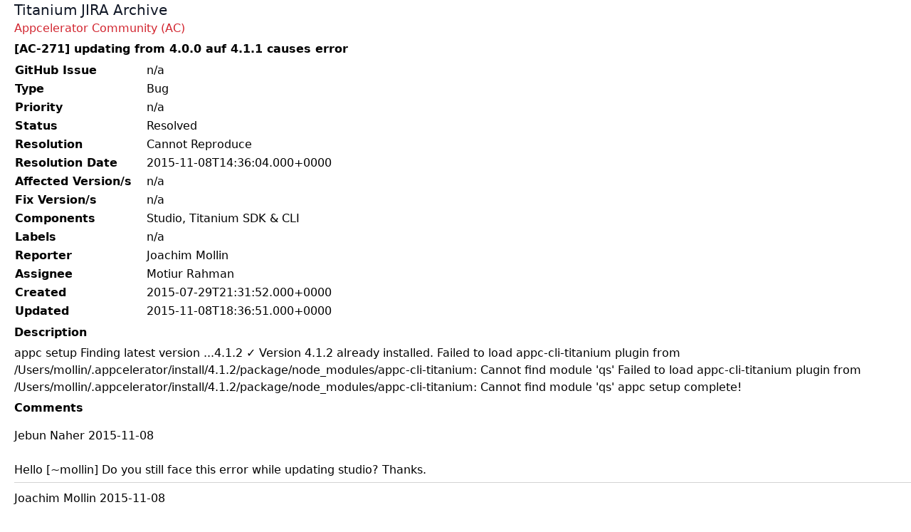

--- FILE ---
content_type: text/html; charset=utf-8
request_url: https://jira-archive.titaniumsdk.com/AC-271
body_size: 930
content:
<!doctype html>
<html>
<head>
	<meta charset="UTF-8">
	<meta name="viewport" content="width=device-width, initial-scale=1.0">
	<title>[AC-271] updating from 4.0.0 auf 4.1.1 causes error - JIRA Archive</title>
	<link href="/styles.css" rel="stylesheet">
	
</head>
<body>

<header class="header">
	<a class="flex title-font font-medium items-center text-gray-900 mb-4 md:mb-0" href="/">
		<span class="ml-0 text-xl">Titanium JIRA Archive</span>
	</a>
	
</header>

<main>
	
		<div><a href="/AC">Appcelerator Community (AC)</a></div>
	
	
		<h1>[AC-271] updating from 4.0.0 auf 4.1.1 causes error</h1>
	
	<table class="issue-details">
<tr><th>GitHub Issue</th><td>n/a</td></tr>
<tr><th>Type</th><td>Bug</td></tr>
<tr><th>Priority</th><td>n/a</td></tr>
<tr><th>Status</th><td>Resolved</td></tr>
<tr><th>Resolution</th><td>Cannot Reproduce</td></tr>
<tr><th>Resolution Date</th><td>2015-11-08T14:36:04.000+0000</td></tr>
<tr><th>Affected Version/s</th><td>n/a</td></tr>
<tr><th>Fix Version/s</th><td>n/a</td></tr>
<tr><th>Components</th><td>Studio, Titanium SDK & CLI</td></tr>
<tr><th>Labels</th><td>n/a</td></tr>
<tr><th>Reporter</th><td>Joachim Mollin</td></tr>
<tr><th>Assignee</th><td>Motiur Rahman</td></tr>
<tr><th>Created</th><td>2015-07-29T21:31:52.000+0000</td></tr>
<tr><th>Updated</th><td>2015-11-08T18:36:51.000+0000</td></tr>
</table>

<h3>Description</h3>

<div class="issue-description">
	appc setup
Finding latest version ...4.1.2 ✓
Version 4.1.2 already installed.
Failed to load appc-cli-titanium plugin from /Users/mollin/.appcelerator/install/4.1.2/package/node_modules/appc-cli-titanium: Cannot find module 'qs'
Failed to load appc-cli-titanium plugin from /Users/mollin/.appcelerator/install/4.1.2/package/node_modules/appc-cli-titanium: Cannot find module 'qs'
appc setup complete!
</div>

<h3>Comments</h3>

<div class="issue-comments"><ol>
<li>Jebun Naher 2015-11-08<br><br>
   Hello [~mollin]
   
   Do you still face this error while updating studio?
   
   Thanks.</li>
<li>Joachim Mollin 2015-11-08<br><br>
   No it's all ok with now version 5
   
   You are not very quick in working on those problems. </li>
</ol>
</div>

<p class="issue-json-source"><a href="/AC/AC-271.json">JSON Source</a></p>
</main>

</body>
</html>
